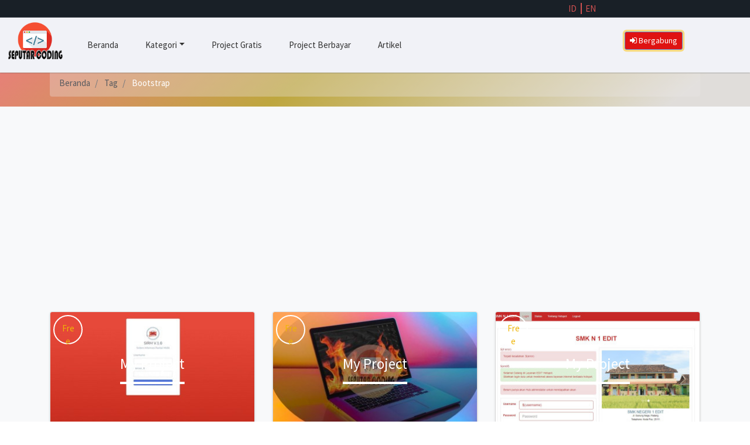

--- FILE ---
content_type: text/html; charset=UTF-8
request_url: https://seputarcoding.com/tag/bootstrap
body_size: 4712
content:
<!DOCTYPE html>
<html class="no-js" lang="id">
<head><meta http-equiv="Content-Type" content="text/html; charset=utf-8">
	<script data-ad-client="ca-pub-2954997399083352" async src="https://pagead2.googlesyndication.com/pagead/js/adsbygoogle.js"></script>
	<script async src="//pagead2.googlesyndication.com/
	pagead/js/adsbygoogle.js"></script>
	<script>
	(adsbygoogle = window.adsbygoogle || []).push({
	google_ad_client: "pub-2954997399083352",
	enable_page_level_ads: true
	});
	</script> 

<meta name="google-site-verification" content="MgqN3600vfiXaMlif0PCq6ZENKbO8h4Y10sIAFkcTT8" />
<!-- Global site tag (gtag.js) - Google Analytics -->
<script async src="https://www.googletagmanager.com/gtag/js?id=G-J3E6B2PTN4"></script>
<script>
  window.dataLayer = window.dataLayer || [];
  function gtag(){dataLayer.push(arguments);}
  gtag('js', new Date());

  gtag('config', 'G-J3E6B2PTN4');
</script>
    
    <meta http-equiv="X-UA-Compatible" content="IE=edge"/>
    <meta name="viewport" content="width=device-width, initial-scale=1, maximum-scale=1"/>
    <link rel="icon" href="https://seputarcoding.com/images/seputar-coding-favicon.png" type="image/x-icon"/>
    <meta name="csrf-token" content="mZBDhLmoRrYhzD8EmJXk8PXS9mV7ZFFnA0cXHlBx"/>
    <meta name="yandex-verification" content="4266725b0e241b86" />
    <meta name="apple-mobile-web-app-capable" content="yes"/>
    <meta name="apple-mobile-web-app-status-bar-style" content="black"/>
    <meta itemprop="name" content="SEPUTAR CODING" />
    <meta itemprop="url" content="https://seputarcoding.com" />
    <meta itemprop="creator accountablePerson" content="SEPUTAR CODING"/>
    <link rel="author" href="https://facebook.com/seputar.coding.3" />
        <meta name="description"  content="Disini anda dapat banyak tutorial bootstrap menggunakan bahasa indonesia dan bahsa inggris lengkap hingga mahir menggunakan framework bootstrap sehingga website menjadi responsive, mobile frendly" />
    <meta name="keywords"  content="project bootstrap,responsive website,framework bootstrap,website bootstrap,dasar bootstrap,website mobile frendly,project php bootstrap,download bootstrap" />
    <meta name="geo.position" content="100.3634595;-0.9202634">
    <link rel="canonical" href="https://seputarcoding.com/tag/bootstrap"/>
    <meta property="og:title" content="Download Gratis Project Bootstrap - SEPUTAR CODING" />
    <meta property="og:type" content="article" />
    <meta property="og:url" content="https://seputarcoding.com/tag/bootstrap" />
    <meta property="og:image" content="https://seputarcoding.com/images/seputar-coding-kumpulan-tutorial-php.jpg" />
    <meta property="og:site_name" content="SEPUTAR CODING" />
    <meta property="fb:admins" content="105787284169765" />
    <meta property="fb:app_id" content="493665618027902" />
    <meta property="og:description" content="Disini anda dapat banyak tutorial bootstrap menggunakan bahasa indonesia dan bahsa inggris lengkap hingga mahir menggunakan framework bootstrap sehingga website menjadi responsive, mobile frendly" />
      <meta property="article:tag" content="project bootstrap" />
    <meta property="article:tag" content="responsive website" />
    <meta property="article:tag" content="framework bootstrap" />
    <meta property="article:tag" content="website bootstrap" />
    <meta property="article:tag" content="dasar bootstrap" />
    <meta property="article:tag" content="website mobile frendly" />
    <meta property="article:tag" content="project php bootstrap" />
    <meta property="article:tag" content="download bootstrap" />
      <meta property="article:publisher" content="https://www.facebook.com/seputar.coding.3" />
    <meta property="article:published_time" content="2018-11-20T10:28:18Z" />
    <meta property="article:modified_time" content="2018-11-20T04:41:22Z" />
     <meta property="og:image:width" content="400" />
    <meta property="og:image:height" content="400" />
    <meta name="twitter:card" content="summary" />
    <meta name="twitter:site" content="@seputarcoding" />
    <meta name="twitter:creator" content="@seputarcoding" />
    <meta name="twitter:title" content="Download Gratis Project Bootstrap - SEPUTAR CODING" />
    <meta name="twitter:description" content="Disini anda dapat banyak tutorial bootstrap menggunakan bahasa indonesia dan bahsa inggris lengkap hingga mahir menggunakan framework bootstrap sehingga website menjadi responsive, mobile frendly" />
    <meta name="twitter:image" content="https://seputarcoding.com/images/seputar-coding-kumpulan-tutorial-php.jpg" />
    <meta itemprop="image" content="https://seputarcoding.com/images/seputar-coding-kumpulan-tutorial-php.jpg" />
    <title>Download Gratis Project Bootstrap - SEPUTAR CODING</title>
    <link rel="alternate" type="application/rss+xml" href="https://seputarcoding.com/feed" title="All Article on seputarcoding.com">
     <link rel="stylesheet" href="https://seputarcoding.com/css/bootstrap.min.css" type="text/css">
     <link href='//fonts.googleapis.com/css?family=Source+Sans+Pro:300,400,600,700' rel='stylesheet'>
    
    <link rel="stylesheet" href="https://seputarcoding.com/css/font-awesome.min.css" type="text/css">
    <link rel="stylesheet" href="https://seputarcoding.com/css/nopenri-guest-style.css" type="text/css">
    


</head>
<body>
      <header id="header" class="header">
        <div class="top-h"></div>
        <div class="menu-nav">
          <div class="header-top">
            <div class="language">
              <a href="https://seputarcoding.com/id" class="id" title="ID">ID</a>
              <a href="https://seputarcoding.com/en" class="en" title="EN">EN</a>
            </div>
          </div>
          <div class="container">
            <nav class="navbar navbar-expand-lg navbar-light fixed-top menu">
               <a class="navbar-brand" href="https://seputarcoding.com">
                <img src="https://seputarcoding.com/images/seputar-coding.png" class="logo" alt="logo SEPUTAR CODING">
              </a>
              <button class="navbar-toggler" type="button" data-toggle="collapse" data-target="#navbarsExampleDefault" aria-controls="navbarsExampleDefault" aria-expanded="true" aria-label="Toggle navigation">
              <span class="navbar-toggler-icon"></span>
              </button>
              <div class="navbar-collapse collapse" id="navbarsExampleDefault" style="">
                <ul class="navbar-nav mr-auto">
                  <li class="nav-item">
                    <a class="nav-link" href="https://seputarcoding.com" title="Beranda">Beranda</a>
                  </li>

                  <li class="nav-item dropdown">
                    <a class="nav-link dropdown-toggle" href="#" id="dropdown01" data-toggle="dropdown" aria-haspopup="true" aria-expanded="false" title="Kategori">Kategori</a>
                    <div class="dropdown-menu" aria-labelledby="dropdown01">
                                           
                      <a class="dropdown-item" href="https://seputarcoding.com/category/blog" title="Blog">BLOG</a>
												
                     
                                           
                      <a class="dropdown-item" href="https://seputarcoding.com/category/codeigniter" title="Codeigniter">CODEIGNITER</a>
												
                     
                                           
                      <a class="dropdown-item" href="https://seputarcoding.com/category/download" title="Download">DOWNLOAD</a>
												
                     
                                           
                      <a class="dropdown-item" href="https://seputarcoding.com/category/laravel" title="Laravel">LARAVEL</a>
												
                     
                                           
                      <a class="dropdown-item" href="https://seputarcoding.com/category/mikrotik" title="mikrotik">MIKROTIK</a>
												
                     
                                           
                      <a class="dropdown-item" href="https://seputarcoding.com/category/php-native" title="Php Native">PHP NATIVE</a>
												
                     
                                           
                      <a class="dropdown-item" href="https://seputarcoding.com/category/template" title="Template">TEMPLATE</a>
												
                     
                                          </div>
                  </li>
                   <li class="nav-item">
                    <a class="nav-link" href="https://seputarcoding.com/project-gratis" title="Project Gratis">Project Gratis</a>
                  </li>
                  <li class="nav-item">
                    <a class="nav-link" href="https://seputarcoding.com/project-berbayar" title="Project Berbayar">Project Berbayar</a>
                  </li>
					<li class="nav-item">
                    <a class="nav-link" href="https://seputarcoding.com/category/blog" title="Artikel">Artikel</a>
                  </li>
                
                </ul>
                  <ul class="navbar-nav ml-auto nav-right">
                                                    <li class="btn-menu"><a class="btn btn-info btn-gabung btn-sm" href="https://seputarcoding.com/login" title="Bergabung"><i class="fa fa-sign-in"></i>  Bergabung</a></li>
                           
                                            </ul>
              </div>
            </nav>
          </div>
        </div>
      </header>
      <content id="content" class="content">

           <main role="main" class="main">
    <div class="page-breadcrumb">
          <div class="container">
            <div class="row">
              <div class="col-lg-12">
              <ul class="breadcrumb">
                <li class="breadcrumb-item">
                  <a href="https://seputarcoding.com" title="Beranda">Beranda</a>
                </li>
                <li class="breadcrumb-item">
                  <a href="#" title="Tag">Tag</a>
                </li>
                <li class="breadcrumb-item">
                  Bootstrap
                </li>
              </ul>
              </div>
            </div>
          </div>
        </div>
         <div class="container">
          <div class="row">
            <div class="col-lg-12">
		 <!--
			 iklan-google
							-->
							<script async src="https://pagead2.googlesyndication.com/pagead/js/adsbygoogle.js"></script>
			<!-- iklan banner-atas -->
			<ins class="adsbygoogle"
				 style="display:block"
				 data-ad-client="ca-pub-2954997399083352"
				 data-ad-slot="8718370149"
				 data-ad-format="auto"
				 data-full-width-responsive="true"></ins>
			<script>
				 (adsbygoogle = window.adsbygoogle || []).push({});
			</script>
			<!--iklan google-->
            </div>
        </div>
    </div>
        <div class="container">
          <div class="row">
            
                                    <div class="col-md-4">
              <article>
              <div class="card card-grid">
                   <div class="c-a">
                       <div class="stt-g">Free</div>
                      <div class="mypro"><span>My Project</span></div>
                  </div>
                <img class="card-img-top" src="https://seputarcoding.com/laravel-filemanager/photos/1/blog/thumbs/Aplikasi Rental Mobil Berbasis Web (Laravel).jpg" alt="Souce Code Aplikasi Rental Mobil Berbasis Web (Laravel)">
                <div class="card-body">
                  <p class="card-date"><time datetime="29 September 2023" itemprop="datePublished" title="Date Publish"><i class="fa fa-calendar"></i> 29 September 2023</time></p>
                  <a href="https://seputarcoding.com/post/souce-code-aplikasi-rental-mobil-berbasis-web-laravel" title="Selengkapnya"><h3 itemprop="name" class="card-title">Souce Code Aplikasi Rental Mobil Berbasis Web (Laravel)</h3></a>
                  <div class="card-text" itemprop="articleBody"> 
                     
                    Download Source code Aplikasi Rental Mobil Berbasis Web Gratis. Aplikasi ini dibuat ...
                  </div>
                  <a href="https://seputarcoding.com/post/souce-code-aplikasi-rental-mobil-berbasis-web-laravel" class="btn btn-primary" title="Selengkapnya">Selengkapnya <i class="fa fa-chevron-right"></i></a>
                </div>
              </div>
              </article>
            </div>
                                    <div class="col-md-4">
              <article>
              <div class="card card-grid">
                   <div class="c-a">
                       <div class="stt-g">Free</div>
                      <div class="mypro"><span>My Project</span></div>
                  </div>
                <img class="card-img-top" src="https://seputarcoding.com/laravel-filemanager/photos/1/blog/thumbs/Cara-Mengatasi-Laptop-Panas.jpg" alt="Source Code Aplikasi Managemen Aset Desa Berbasis Web (Codeigniter)">
                <div class="card-body">
                  <p class="card-date"><time datetime="29 September 2023" itemprop="datePublished" title="Date Publish"><i class="fa fa-calendar"></i> 29 September 2023</time></p>
                  <a href="https://seputarcoding.com/post/source-code-aplikasi-managemen-aset-desa-berbasis-web-codeigniter" title="Selengkapnya"><h3 itemprop="name" class="card-title">Source Code Aplikasi Managemen Aset Desa Berbasis Web (Codeigniter)</h3></a>
                  <div class="card-text" itemprop="articleBody"> 
                     
                    Download Source Code Sistem Informasi Managemen Aset Desa Berbasis Web Gratis. Aplikasi ...
                  </div>
                  <a href="https://seputarcoding.com/post/source-code-aplikasi-managemen-aset-desa-berbasis-web-codeigniter" class="btn btn-primary" title="Selengkapnya">Selengkapnya <i class="fa fa-chevron-right"></i></a>
                </div>
              </div>
              </article>
            </div>
                                    <div class="col-md-4">
              <article>
              <div class="card card-grid">
                   <div class="c-a">
                       <div class="stt-g">Free</div>
                      <div class="mypro"><span>My Project</span></div>
                  </div>
                <img class="card-img-top" src="https://seputarcoding.com/laravel-filemanager/photos/1/MIKROTIK/thumbs/tema merah mikrotik template.jpg" alt="Download Login Page Hotspot Mikrotik Tema Sekolah SD SMP SMA SMK">
                <div class="card-body">
                  <p class="card-date"><time datetime="15 August 2023" itemprop="datePublished" title="Date Publish"><i class="fa fa-calendar"></i> 15 August 2023</time></p>
                  <a href="https://seputarcoding.com/post/download-login-page-hotspot-mikrotik-tema-sekolah-sd-smp-sma-smk" title="Selengkapnya"><h3 itemprop="name" class="card-title">Download Login Page Hotspot Mikrotik Tema Sekolah SD SMP SMA SMK</h3></a>
                  <div class="card-text" itemprop="articleBody"> 
                     
                    Berikut ini tampilan halaman login Hotspot atau Captive Portal untuk Hotspot di ...
                  </div>
                  <a href="https://seputarcoding.com/post/download-login-page-hotspot-mikrotik-tema-sekolah-sd-smp-sma-smk" class="btn btn-primary" title="Selengkapnya">Selengkapnya <i class="fa fa-chevron-right"></i></a>
                </div>
              </div>
              </article>
            </div>
                                    <div class="col-md-4">
              <article>
              <div class="card card-grid">
                   <div class="c-a">
                       <div class="stt-g">Free</div>
                      <div class="mypro"><span>My Project</span></div>
                  </div>
                <img class="card-img-top" src="https://seputarcoding.com/laravel-filemanager/photos/1/seputarcode/thumbs/Template Login Page Hotspot Mikrotik Tema Ramadhan.png" alt="Template Login Page Hotspot Mikrotik Tema Ramadhan 2023">
                <div class="card-body">
                  <p class="card-date"><time datetime="26 May 2023" itemprop="datePublished" title="Date Publish"><i class="fa fa-calendar"></i> 26 May 2023</time></p>
                  <a href="https://seputarcoding.com/post/template-login-page-hotspot-mikrotik-tema-ramadhan-2023" title="Selengkapnya"><h3 itemprop="name" class="card-title">Template Login Page Hotspot Mikrotik Tema Ramadhan 2023</h3></a>
                  <div class="card-text" itemprop="articleBody"> 
                     
                    Hallo Selamat Datang kembali di Situs Gudang Download Source Code Aplikasi Terlengkap ...
                  </div>
                  <a href="https://seputarcoding.com/post/template-login-page-hotspot-mikrotik-tema-ramadhan-2023" class="btn btn-primary" title="Selengkapnya">Selengkapnya <i class="fa fa-chevron-right"></i></a>
                </div>
              </div>
              </article>
            </div>
                                    <div class="col-md-4">
              <article>
              <div class="card card-grid">
                   <div class="c-a">
                       <div class="stt-g">Free</div>
                      <div class="mypro"><span>My Project</span></div>
                  </div>
                <img class="card-img-top" src="https://seputarcoding.com/laravel-filemanager/photos/1/2022/NOV/thumbs/SS HOTSPOT FIFA (1).png" alt="Template Login Mikrotik FIFA Word Cup 2022 QATAR Keren Dan Gratis">
                <div class="card-body">
                  <p class="card-date"><time datetime="23 November 2022" itemprop="datePublished" title="Date Publish"><i class="fa fa-calendar"></i> 23 November 2022</time></p>
                  <a href="https://seputarcoding.com/post/template-login-mikrotik-fifa-word-cup-2022-qatar-keren-dan-gratis" title="Selengkapnya"><h3 itemprop="name" class="card-title">Template Login Mikrotik FIFA Word Cup 2022 QATAR Keren Dan Gratis</h3></a>
                  <div class="card-text" itemprop="articleBody"> 
                     
                    SeputarCoding.com -&amp;nbsp; Hallo Selamat Datang kembali di Situs Gudang Download Source Code ...
                  </div>
                  <a href="https://seputarcoding.com/post/template-login-mikrotik-fifa-word-cup-2022-qatar-keren-dan-gratis" class="btn btn-primary" title="Selengkapnya">Selengkapnya <i class="fa fa-chevron-right"></i></a>
                </div>
              </div>
              </article>
            </div>
                                    <div class="col-md-4">
              <article>
              <div class="card card-grid">
                   <div class="c-a">
                       <div class="stt-g">Free</div>
                      <div class="mypro"><span>My Project</span></div>
                  </div>
                <img class="card-img-top" src="https://seputarcoding.com/laravel-filemanager/photos/1/2022/JAN/MIKROTIK/thumbs/tema hotspot mikrotik game online v2.png" alt="Tema Login Hotspot Mikrotik Game Online PUBG Keren Dan Gratis (Responsive)">
                <div class="card-body">
                  <p class="card-date"><time datetime="14 January 2022" itemprop="datePublished" title="Date Publish"><i class="fa fa-calendar"></i> 14 January 2022</time></p>
                  <a href="https://seputarcoding.com/post/tema-login-hotspot-mikrotik-game-online-pubg-keren-dan-gratis-responsive" title="Selengkapnya"><h3 itemprop="name" class="card-title">Tema Login Hotspot Mikrotik Game Online PUBG Keren Dan Gratis (Responsive)</h3></a>
                  <div class="card-text" itemprop="articleBody"> 
                     
                    SeputarCoding.com -&amp;nbsp; Hallo Selamat Datang kembali di Situs Gudang Download Source Code ...
                  </div>
                  <a href="https://seputarcoding.com/post/tema-login-hotspot-mikrotik-game-online-pubg-keren-dan-gratis-responsive" class="btn btn-primary" title="Selengkapnya">Selengkapnya <i class="fa fa-chevron-right"></i></a>
                </div>
              </div>
              </article>
            </div>
                                    <div class="col-md-4">
              <article>
              <div class="card card-grid">
                   <div class="c-a">
                       <div class="stt-g">Free</div>
                      <div class="mypro"><span>My Project</span></div>
                  </div>
                <img class="card-img-top" src="https://seputarcoding.com/laravel-filemanager/photos/1/2022/JAN/MIKROTIK/thumbs/TEMA MIKROTIK PUBG.png" alt="Template Login Mikrotik Game Online PUBG Keren Dan Gratis (Responsive)">
                <div class="card-body">
                  <p class="card-date"><time datetime="06 January 2022" itemprop="datePublished" title="Date Publish"><i class="fa fa-calendar"></i> 06 January 2022</time></p>
                  <a href="https://seputarcoding.com/post/template-login-mikrotik-game-online-pubg-keren-dan-gratis-responsive" title="Selengkapnya"><h3 itemprop="name" class="card-title">Template Login Mikrotik Game Online PUBG Keren Dan Gratis (Responsive)</h3></a>
                  <div class="card-text" itemprop="articleBody"> 
                     
                    SeputarCoding.com -&amp;nbsp; Hallo Selamat Datang kembali di Situs Gudang Download Source Code ...
                  </div>
                  <a href="https://seputarcoding.com/post/template-login-mikrotik-game-online-pubg-keren-dan-gratis-responsive" class="btn btn-primary" title="Selengkapnya">Selengkapnya <i class="fa fa-chevron-right"></i></a>
                </div>
              </div>
              </article>
            </div>
                                    <div class="col-md-4">
              <article>
              <div class="card card-grid">
                   <div class="c-a">
                       <div class="stt-g">Free</div>
                      <div class="mypro"><span>My Project</span></div>
                  </div>
                <img class="card-img-top" src="https://seputarcoding.com/laravel-filemanager/photos/1/blog/thumbs/Cara-Mengatasi-Laptop-Panas.jpg" alt="Source Code Gratis Aplikasi Pemesanan Laundry Berbasis Web Codeigniter">
                <div class="card-body">
                  <p class="card-date"><time datetime="06 January 2022" itemprop="datePublished" title="Date Publish"><i class="fa fa-calendar"></i> 06 January 2022</time></p>
                  <a href="https://seputarcoding.com/post/source-code-gratis-aplikasi-pemesanan-laundry-berbasis-web-codeigniter" title="Selengkapnya"><h3 itemprop="name" class="card-title">Source Code Gratis Aplikasi Pemesanan Laundry Berbasis Web Codeigniter</h3></a>
                  <div class="card-text" itemprop="articleBody"> 
                     
                    SeputarCoding.com -&amp;nbsp; Hallo Selamat Datang kembali di Situs Gudang Download Source Code ...
                  </div>
                  <a href="https://seputarcoding.com/post/source-code-gratis-aplikasi-pemesanan-laundry-berbasis-web-codeigniter" class="btn btn-primary" title="Selengkapnya">Selengkapnya <i class="fa fa-chevron-right"></i></a>
                </div>
              </div>
              </article>
            </div>
                                    <div class="col-md-4">
              <article>
              <div class="card card-grid">
                   <div class="c-a">
                       <div class="stt-g">Free</div>
                      <div class="mypro"><span>My Project</span></div>
                  </div>
                <img class="card-img-top" src="https://seputarcoding.com/laravel-filemanager/photos/1/blog/thumbs/Cara-Mengatasi-Laptop-Panas.jpg" alt="Source Code Laravel Sistem Pencatatan Berkas Pensiunan Web Gratis">
                <div class="card-body">
                  <p class="card-date"><time datetime="06 January 2022" itemprop="datePublished" title="Date Publish"><i class="fa fa-calendar"></i> 06 January 2022</time></p>
                  <a href="https://seputarcoding.com/post/source-code-laravel-sistem-pencatatan-berkas-pensiunan-web-gratis" title="Selengkapnya"><h3 itemprop="name" class="card-title">Source Code Laravel Sistem Pencatatan Berkas Pensiunan Web Gratis</h3></a>
                  <div class="card-text" itemprop="articleBody"> 
                     
                    SeputarCoding.com -&amp;nbsp; Hallo Selamat Datang kembali di Situs Gudang Download Source Code ...
                  </div>
                  <a href="https://seputarcoding.com/post/source-code-laravel-sistem-pencatatan-berkas-pensiunan-web-gratis" class="btn btn-primary" title="Selengkapnya">Selengkapnya <i class="fa fa-chevron-right"></i></a>
                </div>
              </div>
              </article>
            </div>
                     
            <div class="col-md-12">
              <nav aria-label="Page navigation" class="paging">
                              <ul class="pagination" role="navigation">
    <li class="page-item first disabled"><span class="page-link" aria-hidden="true" title=">Kembali">Kembali</span></li>

  
    <li class="page-item  active">
    <a class="page-link" href="https://seputarcoding.com/tag/bootstrap">1</a>
  </li>
    <li class="page-item ">
    <a class="page-link" href="https://seputarcoding.com/tag/bootstrap/page/2">2</a>
  </li>
    <li class="page-item ">
    <a class="page-link" href="https://seputarcoding.com/tag/bootstrap/page/3">3</a>
  </li>
    <li class="page-item ">
    <a class="page-link" href="https://seputarcoding.com/tag/bootstrap/page/4">4</a>
  </li>
    <li class="page-item ">
    <a class="page-link" href="https://seputarcoding.com/tag/bootstrap/page/5">5</a>
  </li>
    <li class="page-item ">
    <a class="page-link" href="https://seputarcoding.com/tag/bootstrap/page/6">6</a>
  </li>
    <li class="page-item ">
    <a class="page-link" href="https://seputarcoding.com/tag/bootstrap/page/7">7</a>
  </li>
    <li class="page-item ">
    <a class="page-link" href="https://seputarcoding.com/tag/bootstrap/page/8">8</a>
  </li>
    <li class="page-item ">
    <a class="page-link" href="https://seputarcoding.com/tag/bootstrap/page/9">9</a>
  </li>
    <li class="page-item ">
    <a class="page-link" href="https://seputarcoding.com/tag/bootstrap/page/10">10</a>
  </li>
    <li class="page-item ">
    <a class="page-link" href="https://seputarcoding.com/tag/bootstrap/page/11">11</a>
  </li>
    <li class="page-item ">
    <a class="page-link" href="https://seputarcoding.com/tag/bootstrap/page/12">12</a>
  </li>
    <li class="page-item ">
    <a class="page-link" href="https://seputarcoding.com/tag/bootstrap/page/13">13</a>
  </li>
    <li class="page-item ">
    <a class="page-link" href="https://seputarcoding.com/tag/bootstrap/page/14">14</a>
  </li>
  
    <li class="page-item">
    <a class="page-link" href="https://seputarcoding.com/tag/bootstrap/page/2" rel="next" title=">Selanjutnya">Selanjutnya</a>
  </li>
  
</ul>                              </nav>
            </div>
             <div class="col-lg-12">
          </div>
          </div>
          </div>
        </main>
            
        
      </content>
       <div class="menu-bawah">
       <a href="https://seputarcoding.com/about-us" title="Tentang"> Tentang </a> | <a href="https://seputarcoding.com/terms-and-conditions" title="Syarat &amp; Ketentuan"> Syarat &amp; Ketentuan </a> | <a href="https://seputarcoding.com/disclaimer" title="Discalaimer"> Hak Penolakan </a> |<a href="https://seputarcoding.com/privacy-policy" title="Kebijakan &amp; Privasi"> Kebijakan &amp; Privasi </a> | <a href="https://seputarcoding.com/contact-us" title="Kontak"> Kontak </a>
      </div>
        <footer>
          <div class="mf">
              <div class="share-sossial-buttons" id="share-sossial-buttons">
                   
                    <a href="#" class="btn btn-outline-info btn-sosial" title="Share Facebook" onclick="window.open('http://www.facebook.com/sharer.php?u=https://seputarcoding.com', 'Share Facebook',
'left=20,top=20,width=500,height=500,toolbar=1,resizable=0'); return false;" target="_blank">
                      <i class="fa fa-facebook"></i>
                    </a>
                   
                    <a class="btn btn-outline-info btn-sosial" title="Share Twitter" onclick="window.open('https://twitter.com/share?url=https://seputarcoding.com&text=Kumpulan%20Tutorial%20dan%20Project%20PHP&hashtags=SEPUTAR_CODING', 'Share Twitter',
'left=20,top=20,width=500,height=500,toolbar=1,resizable=0'); return false;"  href="#" target="_blank">
                       <i class="fa fa-twitter"></i>
                    </a>
                </div>
                        <br>
            <p>Copyright &copy; 2019 - 2026 <i class='fa fa-code'></i> <a href="https://seputarcoding.com">seputarcoding.com</a></p>
             <p>Versi 4.0</p>
          </footer>
           <script src="https://seputarcoding.com/js/jquery-3.3.1.min.js" type="text/javascript"></script>
          <script src="https://seputarcoding.com/js/bootstrap.min.js" type="text/javascript"></script>
          <script src="https://seputarcoding.com/js/backtoTop.js" type="text/javascript"></script>
        <script defer src="https://static.cloudflareinsights.com/beacon.min.js/vcd15cbe7772f49c399c6a5babf22c1241717689176015" integrity="sha512-ZpsOmlRQV6y907TI0dKBHq9Md29nnaEIPlkf84rnaERnq6zvWvPUqr2ft8M1aS28oN72PdrCzSjY4U6VaAw1EQ==" data-cf-beacon='{"version":"2024.11.0","token":"719d4e793c5b4e0f91414b755d215cee","r":1,"server_timing":{"name":{"cfCacheStatus":true,"cfEdge":true,"cfExtPri":true,"cfL4":true,"cfOrigin":true,"cfSpeedBrain":true},"location_startswith":null}}' crossorigin="anonymous"></script>
</body>
					<!--Start of Tawk.to Script-->
					<script type="text/javascript">
					var Tawk_API=Tawk_API||{}, Tawk_LoadStart=new Date();
					(function(){
					var s1=document.createElement("script"),s0=document.getElementsByTagName("script")[0];
					s1.async=true;
					s1.src='https://embed.tawk.to/5da9a56678ab74187a5a4cbe/default';
					s1.charset='UTF-8';
					s1.setAttribute('crossorigin','*');
					s0.parentNode.insertBefore(s1,s0);
					})();
					</script>
					<!--End of Tawk.to Script-->
     </html>


--- FILE ---
content_type: text/html; charset=utf-8
request_url: https://www.google.com/recaptcha/api2/aframe
body_size: 266
content:
<!DOCTYPE HTML><html><head><meta http-equiv="content-type" content="text/html; charset=UTF-8"></head><body><script nonce="Ub09mAvbi1FGcnmIqpFvBQ">/** Anti-fraud and anti-abuse applications only. See google.com/recaptcha */ try{var clients={'sodar':'https://pagead2.googlesyndication.com/pagead/sodar?'};window.addEventListener("message",function(a){try{if(a.source===window.parent){var b=JSON.parse(a.data);var c=clients[b['id']];if(c){var d=document.createElement('img');d.src=c+b['params']+'&rc='+(localStorage.getItem("rc::a")?sessionStorage.getItem("rc::b"):"");window.document.body.appendChild(d);sessionStorage.setItem("rc::e",parseInt(sessionStorage.getItem("rc::e")||0)+1);localStorage.setItem("rc::h",'1769099246801');}}}catch(b){}});window.parent.postMessage("_grecaptcha_ready", "*");}catch(b){}</script></body></html>

--- FILE ---
content_type: text/css
request_url: https://seputarcoding.com/css/nopenri-guest-style.css
body_size: 3154
content:
.logo,
.logo-login {
    width: 100px
}

.widget-profil {
    background-color: #f8f7f7;
    border-left: 1px solid #dfdfdf;
    border-right: 1px solid #dfdfdf;
    border-top: 1px solid #dfdfdf
}

.list-group-item-action {
    color: #495057
}

.list-group-item-action i {
    margin-right: 10px
}

.list-group-item-action:focus,
.list-group-item-action:hover {
    color: #12a9a8
}

.list-group-item.active {
    background-color: #12a9a8;
    border-color: #179ba4
}

.btn-link {
    color: #df1212
}

.btn-login {
    color: #fff
}

.card-header-login {
    padding: .75rem 1.25rem;
    background-color: #df1212;
    color: #fff;
    border-radius: 6px
}

.id {
    border-right: 2px solid #e65656e6
}

.body-login {
    background-color: #f5f5f5
}

.box-login {
    margin: 4% 0 0 0
}

.form-login {
    margin: auto
}

.language a {
    padding: 0 7px 0 3px;
    color: #e65656e6
}

.language a:hover {
    color: #fff
}

.language {
    float: right;
    margin: 4px 20% 4px 4px;
    color: #e65656e6
}

.fixed-top {
    top: 30px!important
}

.header-top {
    z-index: 1030;
    background-color: #192027;
    height: 30px;
    position: fixed;
    top: 0;
    right: 0;
    left: 0
}

.card-header,
.card-title,
.card-title-new,
.info-single-artikel {
    text-transform: uppercase
}

.btntoTop,
.mf,
.not-found {
    text-align: center
}

@font-face {
    font-family: Arvo;
    font-display: auto;
    src: local('Arvo'), url(https://fonts.gstatic.com/s/arvo/v9/rC7kKhY-eUDY-ucISTIf5PesZW2xOQ-xsNqO47m55DA.woff2) format('woff2')
}

body {
    font-family: 'Source Sans Pro';
    font-size: 15px;
    color: #565a5f;
    min-height: 100%;
    height: 100%
}

.unlink {
    text-decoration: underline!important
}

.card-grid-iklan {
    min-height: 454px;
    padding: 5px
}

.title-h2 {
    font-size: 16px
}

.logo {
    margin-left: 100px
}

.list-last {
    border-bottom: none!important
}

.btn-gabung {
    box-shadow: 0 0 0 .2rem rgba(255, 193, 7, .5);
    border-color: #5c8be0;
    background-color: #df1212;
    color: #fff
}

.btn-project {
    box-shadow: 0 0 0 .2rem rgba(220, 53, 69, .5)
}

.btn-menu {
    margin: auto 0 auto 0
}

.login {
    margin-top: 60px;
    background-color: #f5f5f5
}

.form-signin {
    width: 100%;
    max-width: 420px;
    padding: 15px;
    margin: auto
}

.nav-right {
    margin-right: 100px
}

.main-home {
    margin: 135px 0 25px 0
}

.main {
    background-color: #f8f9fa;
    margin-top: 84px
}

.menu {
    background-color: #f1f2f7!important;
    box-shadow: 0 0 2px;
    border-bottom: 1px solid #eee;
    padding: 0!important
}

.menu-bawah {
    padding: 10px;
    border-top: 2px solid #e65656e6
}

.menu-bawah a {
    padding-left: 10px;
    padding-right: 10px
}

.nav-link {
    line-height: 30px
}

.menu .navbar-nav .nav-item a {
    color: #333
}

.menu .navbar-nav .nav-item a:hover,
.nav-item a:active,
.nav-item a:focus {
    color: #e65656e6
}

.navbar-toggler {
    background-color: #fff
}

.navbar-light .navbar-nav .active>.nav-link,
.navbar-light .navbar-nav .nav-link.active,
.navbar-light .navbar-nav .nav-link.show,
.navbar-light .navbar-nav .show>.nav-link {
    color: #5867dd
}

.active-menu,
.dropdown-item:active,
.dropdown-item:focus,
.dropdown-menu .dropdown-item:hover {
    background-color: #5867dd;
    color: #fff!important
}

.top-h {
    height: 0;
    background-color: #fff
}

.dropdown-menu {
    border-radius: 0 0 5px 5px;
    margin: 8px 0 0;
    min-width: 11rem;
    padding: 0
}

.dropdown-menu .dropdown-item {
    border-bottom: 1px solid #eee;
    padding-bottom: 15px;
    padding-top: 15px
}

.dropdown-menu a:first-child {
    border-top: 1px solid #5867dd
}

.dropdown-menu a:last-child {
    border-bottom: 0!important;
    border-bottom-left-radius: 3px;
    border-bottom-right-radius: 3px
}

.navbar-nav li {
    padding-left: 15px;
    padding-right: 15px
}

.hasil_cari {
    padding: 5px;
    background-color: #efefef;
    border-radius: 3px;
    margin-left: 5px;
    width: 100%;
    margin-right: 5px
}

.btn-tag {
    margin-bottom: 10px
}

.mf {
    background-color: #192027;
    padding: 20px 0
}

.mf p {
    margin: 0;
    line-height: 26px;
    font-size: 15px;
    color: #999
}

.sitemap {
    color: #19b8be
}

.sitemap:hover {
    color: #16979c
}

.bg-jumbotron {
    background: url(../images/skin/bg_pattern.png);
    background-size: 188px
}

.jumbotron {
    background: rgba(0, 0, 0, .92);
    background: -webkit-linear-gradient(141deg, #e86f6fe6 0, #b79d2ae6 41%, #dddad6e6 90%);
    background: linear-gradient(141deg, #e86f6fe6 0, #b79d2ae6 41%, #dddad6e6 90%);
    border-radius: 0;
    color: #fff;
    margin: 0
}

.page-link {
    padding: 14px 19px
}

.c-btn,
.c-kat,
.c-text {
    padding: 5px
}

.btn-primary {
    color: #fff;
    background-color: #5867dd;
    border-color: #5867dd
}

.btn-primary:hover {
    color: #fff;
    background-color: #4c5cda;
    border-color: #5867dd
}

.c-a {
    /*background-color: #18b8bc;*/
    width: 100%;
    height: 217px;
    position: absolute;
    box-shadow: 0 .125rem .25rem rgba(0, 0, 0, .075)!important
}

.card-grid:hover .c-a {
    background-color: transparent!important
}

.stt-g {
    border: 2px solid #fff;
    padding: 10px 9px 10px 9px;
    color: #efb507;
    width: 50px;
    height: 50px;
    margin: 5px;
    text-align: center;
    border-radius: 50%
}

.card-grid:hover .stt-g {
    display: none
}

.mypro {
    color: #fff;
    font-size: 29px;
    height: 100%;
    padding: 3% 0 0 0;
    text-align: center
}

.card-grid:hover .mypro {
    color: transparent
}

.mypro span {
    height: 100%;
    padding-bottom: 15px;
    border-bottom: 4px solid #fff
}

.card-grid:hover span {
    border-bottom: none
}

.btn-outline-primary {
    color: #5867dd;
    background-color: transparent;
    background-image: none;
    border-color: #5867dd
}

.btn-outline-primary:hover {
    color: #fff;
    background-color: #5867dd;
    border-color: #5867dd
}

.card-body-cari {
    min-height: 100%!important
}

.card-body,
.card-grid {
    min-height: 230px
}

.card-grid {
    margin-top: 30px;
    margin-bottom: 10px;
    box-shadow: 0 .125rem .25rem rgba(0, 0, 0, .075)!important;
    border-bottom: 4px solid #18b8bc
}

.harga {
    font-size: 30px;
    color: #2bc6c0;
    font-weight: 700
}

.c-kat {
    width: 20%
}

.c-text {
    width: 65%
}

.c-btn {
    width: 15%
}

.card-cari {
    margin: 15px 0 20px;
    padding-left: 3%;
    padding-right: 3%
}



.card-title {
    color: #333;
    font: inherit;
    vertical-align: baseline;
    clear: both;
    line-height: 1.6em;
    margin: 1em 0;
    font-family: 'Source Sans Pro'
}

.card-title:hover {
    text-decoration: none;
    color: #16b8b9
}

.card-header {
    font-size: 16px
}

.card-date {
    position: absolute;
    margin-top: -35px;
    padding: 5px 10px;
    color: #fff;
    font-size: 12px;
    background-color: #efb507
}

.card-text {
    font-size: 13px;
    margin-bottom: 20px
}

.card-title-new {
    font-size: 13px;
    margin-top: -1px;
    margin-bottom: 4px;
    color: #333
}

.card-title-new:hover {
    color: #16b8b9
}

.card-isi-new {
    float: left;
    margin-bottom: 5px;
    margin-top: 5px;
    width: 100%;
    border-bottom: 1px solid #dfdfdf
}

.card-img-new {
    width: 65px;
    height: 65px;
    float: left;
    margin-right: 20px;
    padding: 5px
}

.card-tgl-new {
    color: #9a9ea3;
    font-size: 12px
}

a {
    color: #565a5f
}

a:hover {
    color: #16b8b9;
    text-decoration: none
}

.single-artikel {
    margin-top: 40px
}

.page-breadcrumb {
    border-radius: 0;
    background: linear-gradient(141deg, #e86f6fe6 0, #b79d2ae6 41%, #dddad6e6 90%);
    color: #fff;
    padding-top: 35px;
    padding-bottom: 5px;
    margin-bottom: 40px
}

.list-title-contact,
.page-title,
.page-title-about {
    line-height: 1.2;
    font-weight: 400;
    color: #33414a;
    font-family: 'Source Sans Pro'
}

.card-detail,
.card-kategori {
    margin-bottom: 30px
}

.page-title {
    font-size: 1.7rem;
    border-bottom: 1px solid #b7b7b7;
    padding: 15px 0 30px
}

.page-title-about {
    font-size: 1.7rem;
    padding: 15px 0 0
}

.list-title-contact {
    font-size: 1.5rem;
    padding: 15px 0 10px
}

.nav-tabs .nav-item.show .nav-link,
.nav-tabs .nav-link.active {
    color: #495057;
    background-color: #fff;
    border-color: #ff3636 #dee2e6 #fff;
    border-top: 2px solid #ff3636
}

.tab-pane {
    margin-top: 30px
}

.card-img-single {
    border-top-left-radius: 0;
    border-top-right-radius: 0;
    max-height: 400px;
    width: 100%
}

.info-single-artikel {
    padding: 5px 10px 10px;
    color: #9a9ea3;
    border-bottom: 1px solid #fff;
    font-size: 13px
}

.info-single-artikel span {
    padding: 5px 5px 0
}

.info-kategori {
    color: #9a9ea3
}

.iklan-dlm-article {
    padding: 10px 0!important
}

.isi-single-artikel {
    padding: 15px 5px 5px;
    clear: both;
    line-height: 1.6em;
    margin: 1.6em 0;
    font-family: 'Source Sans Pro'
}

.isi-single-artikel img {
    border: 1px solid rgba(0, 0, 0, .125);
    border-radius: 4px;
    -webkit-box-shadow: 0 0 2px 0 #dfdfdf;
    -moz-box-shadow: 0 0 2px 0 #dfdfdf;
    box-shadow: 0 0 2px 0 #dfdfdf
}

.card-img-top {
    height: 219px;
    border-bottom: 2px solid #efb507
}

.not-found {
    position: relative;
    margin-bottom: 50px
}

.not-found h3 {
    margin: 15px
}

.icon-search {
    font-size: 60px
}

.breadcrumb {
    background-color: rgba(233, 231, 231, .32);
    margin: 5px 0 10px
}

.breadcrumb-item a:hover {
    color: #fff
}

.hljs {
    display: block;
    overflow-x: auto;
    color: #333;
    padding: 9.5px;
    margin: 0 0 10px;
    font-size: 13px;
    line-height: 1.42857143;
    word-break: break-all;
    word-wrap: break-word;
    background-color: #f5f5f5;
    border: 1px solid #ccc;
    border-radius: 4px
}

.hljs-comment,
.hljs-quote {
    color: #998;
    font-style: italic
}

.hljs-keyword,
.hljs-selector-tag,
.hljs-subst {
    color: #333;
    font-weight: 700
}

.hljs-literal,
.hljs-number,
.hljs-tag .hljs-attr,
.hljs-template-variable,
.hljs-variable {
    color: teal
}

.hljs-doctag,
.hljs-string {
    color: #d14
}

.hljs-section,
.hljs-selector-id,
.hljs-title {
    color: #900;
    font-weight: 700
}

.hljs-subst {
    font-weight: 400
}

.hljs-class .hljs-title,
.hljs-type {
    color: #458;
    font-weight: 700
}

.hljs-attribute,
.hljs-name,
.hljs-tag {
    color: navy;
    font-weight: 400
}

.hljs-meta,
.hljs-strong {
    font-weight: 700
}

.hljs-link,
.hljs-regexp {
    color: #009926
}

.hljs-bullet,
.hljs-symbol {
    color: #990073
}

.hljs-built_in,
.hljs-builtin-name {
    color: #0086b3
}

.hljs-meta {
    color: #999
}

.hljs-deletion {
    background: #fdd
}

.hljs-addition {
    background: #dfd
}

.hljs-emphasis {
    font-style: italic
}

.btn-lainya,
.btn-program {
    margin: 10px 5px 0 0;
    border-radius: 23px;
    font-size: 16px
}

.address p,
.btn-outline-info {
    margin-bottom: 5px
}

.display-3 {
    font-size: 3.3rem
}

.card-header {
    background-color: rgba(255, 255, 255, 255)
}

.btntoTop {
    width: 44px;
    height: 44px;
    position: fixed;
    bottom: 30px;
    right: 30px;
    background-color: #34495e;
    border-radius: 2px;
    line-height: 40px;
    cursor: pointer;
    opacity: 0;
    -webkit-transition: opacity .2s ease;
    transition: opacity .2s ease
}

.btntoTop:before {
    content: "\f106";
    display: inline-block;
    vertical-align: middle;
    font: 20px FontAwesome;
    color: #b8bcc0
}

.btntoTop.active {
    opacity: 1
}

.btntoTop.active:hover {
    opacity: .8
}

.dropdown-menu-lang {
    min-width: auto!important
}

.btn-menu {
    margin-bottom: 15px
}

.btn-login-fb {
    font-size: 14px!important;
    border-radius: 5px!important
}

.c-a {
    height: 217px
}

.mypro {
    font-size: 25px
}

.logo {
    width: 100px;
    margin-left: 10px
}

.page-item a,
.page-item span {
    font-size: 16px;
    padding: 14px 19px
}

.isi-single-artikel img {
    max-width: 350px!important;
    max-height: 219px!important;
    width: 100%!important;
}

.nav-item-lang {
    padding-left: 15px!important;
    padding-right: 15px!important;
}
@media(max-width:500px) {
    
    .c-kat {
        width: 100% !important;
    }
    
    .c-text {
        width: 100% !important;
    }
    
    .c-btn {
        width: 100% !important;
    }
	.paging {
    margin-bottom: 30px !important;
    margin-top: 30px !important;
	}

	.page-item.active .page-link {
		z-index: 1;
		color: #fff !important;
		background-color: #5867dd !important;
		border-color: #5867dd !important;
	}

	.first .page-link {
		margin-left: 0;
		border-top-left-radius: .25rem!important;
		border-bottom-left-radius: .25rem !important;
	}

	li.page-item {
		display: none !important;
	}

	.page-item:first-child,
	.page-item:last-child,
	.page-item.active {
		display: block !important;
	}
 
}
@media(min-width:500px) and (max-width:750px) {
    .c-a {
        height: 50%px
    }
    
    .mypro {
        font-size: 25px
    }
    
    .c-kat {
        width: 30%
    }
    
    .c-text {
        width: 55%
    }
    
    .c-btn {
        width: 15%
    }
    
    .page-item a,
    .page-item span {
        font-size: 16px;
        padding: 14px 19px
    }
    
    .isi-single-artikel img {
        max-width: 400px!important;
        max-height: 275px!important;
        width: 100%!important
    }
    
    .nav-item-lang {
        padding-left: 15px!important;
        padding-right: 15px!important
    }
}
@media (min-width:992px) and (max-width:1199px) {
    .widget-stt {
        display: none
    }
    
    .mypro {
        font-size: 25px
    }
    
    .isi-single-artikel img {
        max-width: 600px!important;
        max-height: 375px!important;
        width: 100%!important
    }
    
    .nav-menu-right {
        margin-right: 30px
    }
    
    .nav-item-lang {
        padding-left: 0!important;
        padding-right: 0!important
    }
}
@media (min-width:1200px) {
    .isi-single-artikel img {
        max-width: 600px!important;
        max-height: 375px!important;
        width: 100%!important
    }
    
    .nav-menu-right {
        margin-right: 30px
    }
    
    .nav-item-lang {
        padding-left: 0!important;
        padding-right: 0!important
    }
}
.ft-article {
    width: 100px
}
.my-widget {
    margin-bottom: 30px
}
.widget-info {
    margin: 0 20px 20px 20px;
    border-top: 3px solid #12a9a8
}
.widget-profil-img {
    width: 80px;
    height: 80px;
    margin: 20px 20px 5px 20px;
    border: 3px solid #12a9a8
}
.widget-profil-img-form {
    width: 80px;
    height: 80px;
    margin: 0 0 5px 0;
    border: 3px solid #12a9a8
}
.widget-info p {
    font-size: 18px;
    margin-bottom: 0;
    padding-top: 5px;
    text-transform: uppercase
}
.widget-info span {
    color: #f4c811
}
.breadcrumb {
    margin: 0 0 12px
}
.widget-stt {
    width: 120px;
    float: right;
    padding: 20px 20px 0 0;
    text-align: center
}
.icon-code {
    font-size: 30px;
    color: #f4c811;
    width: 100%;
    text-align: center
}
.rating {
    width: 100%;
    text-align: center;
    color: #12a9a8;
    text-transform: uppercase;
    font-size: 12px
}
.dev {
    width: 100%;
    text-align: center;
    text-transform: uppercase;
    font-size: 15px
}
.invalid-feedback {
    display: block
}
.breadcrumb-item a:hover {
    color: #16a1a6
}
.list-group-item.active:hover {
    color: #fff
}
.breadcrumb-item.active {
    color: #12a9a8
}
.btn-act-mem {
    margin: 3px
}
@media (min-width:768px) and (max-width:769px) {
    .widget-stt {
        display: none!important
    }
}

--- FILE ---
content_type: application/javascript
request_url: https://seputarcoding.com/js/backtoTop.js
body_size: -254
content:
var btnUp=$("<div/>",{class:"btntoTop"});btnUp.appendTo("body"),$(document).on("click",".btntoTop",function(){$("html, body").animate({scrollTop:0},700)}),$(window).on("scroll",function(){$(this).scrollTop()>200?$(".btntoTop").addClass("active"):$(".btntoTop").removeClass("active")});